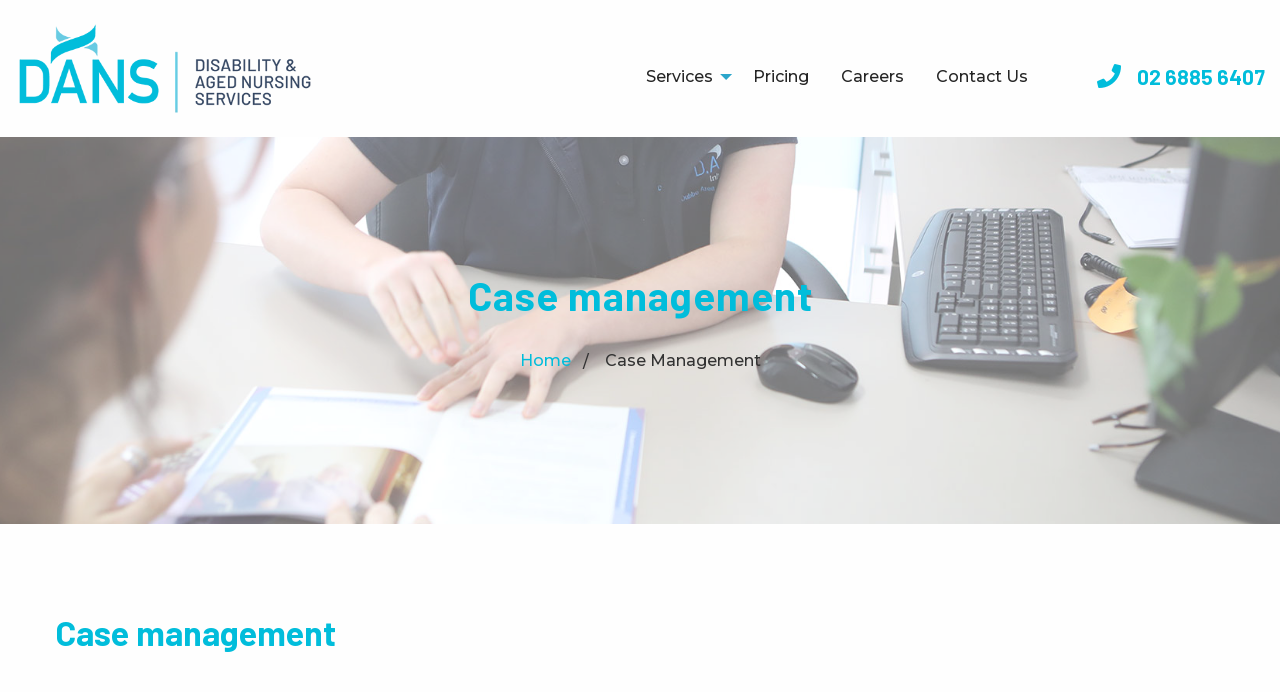

--- FILE ---
content_type: text/html; charset=utf-8
request_url: https://www.dansinhomecare.com.au/clinical-services-cta/case-management
body_size: 5054
content:
<!doctype html>
<html lang="en-AU" class="no-js" lang="en-au" dir="ltr">
	<head>
 <link media="all" rel="stylesheet" href="/cms-assets/css/main.css" nonce='8b50eed67ab054059f9a948d3f8f0e2f'>
<meta charset="utf-8">
<meta http-equiv="x-ua-compatible" content="ie=edge">
<meta name="viewport" content="width=device-width, initial-scale=1.0">
<title>Case Managers Dubbo – In Home Nursing Case Management by DANS</title>

<!-- Google Tag Manager -->
<script>(function(w,d,s,l,i){w[l]=w[l]||[];w[l].push({'gtm.start':
new Date().getTime(),event:'gtm.js'});var f=d.getElementsByTagName(s)[0],
j=d.createElement(s),dl=l!='dataLayer'?'&l='+l:'';j.async=true;j.src=
'https://www.googletagmanager.com/gtm.js?id='+i+dl;f.parentNode.insertBefore(j,f);
})(window,document,'script','dataLayer','GTM-NW6CRJ5D');</script>
<!-- End Google Tag Manager -->

<link rel="stylesheet" href="/_assets/css/foundation.min.css">
<link rel="preconnect" href="https://fonts.googleapis.com">
<link rel="preconnect" href="https://fonts.gstatic.com" crossorigin>
<link href="https://fonts.googleapis.com/css2?family=Barlow:wght@500;700&family=Montserrat:ital,wght@0,100;0,500;1,400&display=swap" rel="stylesheet">
<link href="/_assets/css/fontawesome-all.min.css"  rel="stylesheet">

<link rel="stylesheet" type="text/css" href="//cdnjs.cloudflare.com/ajax/libs/slick-carousel/1.6.0/slick.min.css" />
<link rel="stylesheet" type="text/css" href="//cdnjs.cloudflare.com/ajax/libs/slick-carousel/1.6.0/slick-theme.min.css" />

<link rel="stylesheet" href="/_assets/css/plugins.min.css">
<link rel="stylesheet" href="/_assets/css/app.min.css">
<!--<script src="/_assets/js/vendor/jquery.js"></script>-->
<script src="//code.jquery.com/jquery-2.2.0.min.js"></script>

<link rel="apple-touch-icon" sizes="180x180" href="/_assets/favicon/apple-touch-icon.png?v=WGLPwEMwYj">
<link rel="icon" type="image/png" sizes="32x32" href="/_assets/favicon/favicon-32x32.png?v=WGLPwEMwYj">
<link rel="icon" type="image/png" sizes="16x16" href="/_assets/favicon/favicon-16x16.png?v=WGLPwEMwYj">
<link rel="manifest" href="/_assets/favicon/manifest.json?v=WGLPwEMwYj">
<link rel="mask-icon" href="/_assets/favicon/safari-pinned-tab.svg?v=WGLPwEMwYj" color="#01afea">
<link rel="shortcut icon" href="/_assets/favicon/favicon.ico?v=WGLPwEMwYj">
<meta name="msapplication-config" content="/_assets/favicon/browserconfig.xml?v=WGLPwEMwYj">
<meta name="theme-color" content="#01afea">
<meta name="google-site-verification" content="qu7J46uHBehyB6fX10JygGqS3bb_524agmW-bl7kmOs" />
<meta name="google-site-verification" content="5XFY-zs_Bz8quvT24bDC2SQiIpWaH-jLSZpnmvBTX9w" />

<!-- Global site tag (gtag.js) - Google Analytics -->
<!-- <script async src="https://www.googletagmanager.com/gtag/js?id=UA-112665796-1"></script>
<script>
  window.dataLayer = window.dataLayer || [];
  function gtag(){dataLayer.push(arguments);}
  gtag('js', new Date());

  gtag('config', 'UA-112665796-1');
</script> -->
<script type="application/ld+json" defer>
{
"@context": "http://schema.org",
"@type": "LocalBusiness",
"description": "Nursing agency in Dubbo, New South Wales",
"name": "Dubbo Area Nursing Service",
"telephone": "02-6885-6407",
"image": "https://www.dansinhomecare.com.au/_assets/img/logo.svg",
"address": {
"@type": "PostalAddress",
"addressLocality": "Dubbo",
"addressRegion": "NSW",
"postalCode":"2830",
"streetAddress": "80 Talbragar Street"
},
"openingHours": "Mo,Tu,We,Th,Fr 07:30-16:30",
"geo": {
"@type": "GeoCoordinates",
"latitude": "-32.244958",
"longitude": "148.604008"
},
 "aggregateRating": {
    "@type": "AggregateRating",
    "ratingValue": "4",
    "reviewCount": "1"
  },
"sameAs" : [ "https://www.facebook.com/dansinhomecare",
"https://www.linkedin.com/company/d-a-n-s---dubbo-area-nursing-service"]
}
</script>
<script type="application/ld+json" defer>
{ 
  "@context": "http://schema.org", 
  "@type": "WebSite", 
  "url": "https://www.dansinhomecare.com.au/", 
  "name": "Dubbo Area Nursing Service",
  "description": "Nursing agency in Dubbo, New South Wales",
  "potentialAction": { 
    "@type": "SearchAction", 
    "target": "https://www.dansinhomecare.com.au/?s={search_term}", 
    "query-input": "required name=search_term" } 
    }
</script>

<!-- Meta Pixel Code -->
<script  defer>
!function(f,b,e,v,n,t,s)
{if(f.fbq)return;n=f.fbq=function(){n.callMethod?
n.callMethod.apply(n,arguments):n.queue.push(arguments)};
if(!f._fbq)f._fbq=n;n.push=n;n.loaded=!0;n.version='2.0';
n.queue=[];t=b.createElement(e);t.async=!0;
t.src=v;s=b.getElementsByTagName(e)[0];
s.parentNode.insertBefore(t,s)}(window, document,'script',
'https://connect.facebook.net/en_US/fbevents.js');
fbq('init', '478636640740148');
fbq('track', 'PageView');
</script>
<noscript><img height="1" width="1" style="display:none"
src="https://www.facebook.com/tr?id=478636640740148&ev=PageView&noscript=1"
/></noscript>
<!-- End Meta Pixel Code -->
<meta name="facebook-domain-verification" content="rgyhorht6espymo6mxukb9kvxrsem5" />	<meta name="description" content="DANS In Home Nursing offer end to end home care service, via a dedicated case manager who can provide an integrated approach to your nursing or aged care needs."><script async src="https://www.googletagmanager.com/gtag/js?id=G-B2G7SDGB59" nonce='8b50eed67ab054059f9a948d3f8f0e2f'></script><script nonce='8b50eed67ab054059f9a948d3f8f0e2f'>  window.dataLayer = window.dataLayer || [];  function gtag() { dataLayer.push(arguments); }  gtag('js', new Date());  gtag('config', 'G-B2G7SDGB59');</script> 
 </head>
	<body class="new">
<!-- Google Tag Manager (noscript) -->
<noscript><iframe src="https://www.googletagmanager.com/ns.html?id=GTM-NW6CRJ5D"
height="0" width="0" style="display:none;visibility:hidden"></iframe></noscript>
<!-- End Google Tag Manager (noscript) -->
<div id="preloader">
	<!--<div id="status">&nbsp;</div>-->
	<div class="spinner">Loading...</div>

</div>
<script>
	$(window).load(function () {
		$("#status").fadeOut(250);
		$("#preloader").delay(250).fadeOut("slow");
	});
</script>        <div class="reveal" id="search-popup" data-reveal>
        	<h2>Search</h2>
        	<form name="catsearchform17550" method="post" action="/Default.aspx?SiteSearchID=3890&PageID=18515925">
        		<div class="search-box">
        			<input class="cat_textbox_small" type="text" name="CAT_Search" id="CAT_Search" placeholder="Search text" />
        			<input class="cat_button" type="submit" value="Search" />
        		</div>
        	</form>
        	<button class="close-button" data-close aria-label="Close modal" type="button">
        		<span aria-hidden="true">&times;</span>
        	</button>
        </div>
        <header>
        	<section id="utility">
    	        <div class="small-4 medium-3 large-2 columns">
    	            <a href="https://www.dansinhomecare.com.au/"><img src="/_assets/img/dans-logo.webp" alt="Dubbo Area Nursing Service logo" title="Dubbo Area Nursing Service"></a>
    	        </div>
    	        <div class="small-8 large-2 columns hide-for-medium-only text-right large-push-8">
    	            <a href="tel:0268856407"><h3><i class="fa fa-phone"></i> 02 6885 6407</h3></a>
    	        </div>
    	        <div class="small-12 medium-9 large-8 large-pull-2 columns">
<div class="title-bar" data-responsive-toggle="dans-menu" data-hide-for="medium">
  <button class="menu-icon" type="button" data-toggle="dans-menu"></button>
  <div class="title-bar-title">Menu</div>
</div>
<div class="top-bar" id="dans-menu">
<div id="main-menu">
    <ul class="vertical medium-horizontal menu" data-responsive-menu="drilldown medium-dropdown">
<li>
	<a href="/services"
>Services</a>
    <ul>
<li>
	<a href="/support-at-home"
	title="Support at Home Dubbo" >Support at Home</a>
</li><li>
	<a href="https://www.dansinhomecare.com.au/private-inhome-care-services"
	title="In Home Care & In Home Nursing" >Private In Home Care & Nursing</a>
</li><li>
	<a href="https://www.dansinhomecare.com.au/dva"
	title="Private Nursing for DVA clients" >DVA (Department of Veterans Affairs)</a>
</li><li>
	<a href="https://www.dansinhomecare.com.au/assisted-living-nsw"
	title="Assisted Living Dubbo & Orange" >Assisted Living Services</a>
</li><li>
	<a href="https://www.dansinhomecare.com.au/ndis"
	title="NDIS Approved Nursing Provider NSW" >NDIS (National Disability Insurance Scheme)</a>
</li>    </ul>
</li><li>
	<a href="https://www.dansinhomecare.com.au/pricing"
	title="Our aged care and nursing prices" >Pricing</a>
</li><li>
	<a href="https://www.dansinhomecare.com.au/careers"
	title="Careers at D.A.N.S" >Careers</a>
</li><li>
	<a href="https://www.dansinhomecare.com.au/contact"
	title="Contact us to discuss your aged care and nursing needs" >Contact Us</a>
</li>    </ul>
</div>
</div>    	        </div>
    	        <div class="clear"></div>
        	</section>
        </header>
        <section class="banner text-center align-middle" style="background-image: url(/images/banners/who-we-are.jpg);">
            <div class="row">
                <div class="small-12 columns">
                    <h1 class="h1">Case management</h1>
                    <ul class="breadcrumbs align-center">
                        <li><a href="/">Home</a></li>
                        <li class="disabled">Case management</li>
                    </ul>
                </div>
            </div>
        </section>
        <main>
            <section class="section">
                <div class="row">
                    <div class="small-12 columns">
		                <div>
    <h2>Case management</h2>
    <div>
            <section class="section who-we-are-lead">
        <div class="row">
            <div class="medium-12 large-8 large-offset-2 text-center columns">
                <h2 class="margin-bottom">Case Management Dubbo (Nursing & Aged Care)</h2>
                <p class="lead">At DANS, we put the patient at the heart of all that we do. We have a holistic view of our nursing services and what our patients need. As such, we work to act as your advocate – assisting in the assessment, coordination and planning of your health and nursing needs.</p>
                <h2 class="margin-bottom">How does case management work?</h2>
				<p class="lead">First, we work to assess what is needed to improve your health, quality of living and situation – acting as a case manager across all facets of your needs – to better improve these elements. Our highly trained staff and registered nurses are able to assist with medication and reminders, in home support and active monitoring of your health all the way to assisting with medical appointments and optimising your home setup to your needs.</p>
				<h2 class="margin-bottom">How can DANS offer assist with your case management needs?</h2>
                <p class="lead">We work with our patients, their family and their support and care teams to deliver a concise plan to manage all health aspects.</p>
				<h2 class="margin-bottom">The difference that DANS can offer with case management</h2>
                <p class="lead">Our team are friendly, experienced and eager to help. Beyond creating a holistic case management plan for you, we can also help you explore other elements of in-home nursing care you may need based on our analysis.</p>
            </div>
        </div>
    </section>
    </div>
</div>
                    </div>
                </div>
            </section>
        </main>
		<div class="clearfix"></div>
<section id="footer-links">
	<div class="row">
		<div class="small-12 medium-12 large-6 large-push-3 columns">
			<h4>Services</h4>
<ul class="fa-ul services">
<li><a href="/support-at-home"><span class="fa-li"><i class="fas fa-chevron-right"></i></span>Support at Home</a></li><li><a href="https://www.dansinhomecare.com.au/private-inhome-care-services"><span class="fa-li"><i class="fas fa-chevron-right"></i></span>Private In Home Care & Nursing</a></li><li><a href="https://www.dansinhomecare.com.au/dva"><span class="fa-li"><i class="fas fa-chevron-right"></i></span>DVA (Department of Veterans Affairs)</a></li><li><a href="https://www.dansinhomecare.com.au/ndis"><span class="fa-li"><i class="fas fa-chevron-right"></i></span>NDIS (National Disability Insurance Scheme)</a></li><li><a href="https://www.dansinhomecare.com.au/post-hospital-support"><span class="fa-li"><i class="fas fa-chevron-right"></i></span>Hospital Support Services</a></li></ul>			<div class="clearfix"></div>
		</div>
		<div class="small-12 medium-5 large-3 large-pull-6 columns">
			<h4>About Us</h4>
<ul class="fa-ul">
<li><a href="https://www.dansinhomecare.com.au/careers"><span class="fa-li"><i class="fas fa-chevron-right"></i></span>Careers</a></li><li><a href="/privacy-policy"><span class="fa-li"><i class="fas fa-chevron-right"></i></span>Privacy Policy</a></li></ul>		</div>
		<div class="small-12 medium-7 large-3 columns">
			<h4>Get Started</h4>
<ul class="fa-ul">
<li><a href="https://www.dansinhomecare.com.au/pricing"><span class="fa-li"><i class="fas fa-chevron-right"></i></span>Pricing</a></li><li><a href="https://www.dansinhomecare.com.au/contact"><span class="fa-li"><i class="fas fa-chevron-right"></i></span>Contact Us</a></li></ul>		</div>
	</div>
</section><script defer src="/_assets/js/vendor/what-input.min.js"></script>
<script src="/_assets/js/vendor/foundation.min.js"></script>
<script src="https://cdnjs.cloudflare.com/ajax/libs/core-js/2.4.1/core.min.js"></script>
<script defer type="text/javascript" src="//cdn.jsdelivr.net/npm/slick-carousel@1.8.1/slick/slick.min.js"></script>
<script defer src="/_assets/js/plugins.js"></script> 
<script defer src="/_assets/js/app.js"></script>	</body>
</html>

--- FILE ---
content_type: text/css
request_url: https://www.dansinhomecare.com.au/_assets/css/app.min.css
body_size: 7633
content:
body,button{font-family:"Montserrat",sans-serif;font-weight:400}h1,h2,h3,h4,h5,h6{font-family: 'Barlow', sans-serif;font-weight:600;color:#01BDDB}h1{font-size:2.5rem}h2{font-size:2.125rem;margin-bottom:1rem;}h3{text-transform:uppercase}h4{text-transform:uppercase}a{color:#01BDDB}a:hover,a:focus{color:#0196c8}.button{background-color:#01BDDB}.button:hover{background-color:#0196c8}ul{margin-left:2rem}ul.fa-ul{list-style-type:none}ul.fa-ul li{list-style:none}ul li{margin-bottom:.5rem;list-style:disc}.fullwidth,slid header,footer,main,.inner-hero,.inner-page,section.text-is-left,section.text-is-right,section.angled-section,section#contact,section#slider,section#google-map{width:100%;float:left}.space-20{margin-bottom:20px}*{margin:0 auto;padding:0;outline:none;list-style:none}.container:after{content:"\0020";display:block;height:0;clear:both;visibility:hidden}.clearfix:before,.clearfix:after{content:'\0020';display:block;overflow:hidden;visibility:hidden;width:0;height:0}.row:before{content:'\0020';display:block;overflow:hidden;visibility:hidden;width:0;height:0}.row:after{content:'\0020';display:block;overflow:hidden;visibility:hidden;width:0;height:0;clear:both}.clearfix:after{clear:both}.row,.clearfix{zoom:1}.clear{clear:both;display:block;overflow:hidden;visibility:hidden;width:0;height:0}.no-js .top-bar{display:none}@media screen and (min-width:40em){.no-js .top-bar{display:block}.no-js .title-bar{display:none}}#preloader{position:fixed;top:0;left:0;right:0;bottom:0;background-color:#FFF;height:100%;z-index:9999;overflow:hidden}#status{width:226px;height:100px;position:absolute;left:50%;top:50%;background-image:url(/_assets/image/header/logoup.png);background-repeat:no-repeat;background-position:center;margin:-50px 0 0 -113px;z-index:9999}.spinner,.spinner:after{border-radius:50%;width:5em;height:5em;top:50%}.spinner{margin:60px auto;font-size:10px;position:relative;text-indent:-9999em;border-top:.8em solid #01BDDB;border-right:.8em solid #01BDDB;border-bottom:.8em solid #01BDDB;border-left:.8em solid #85cbf3;-webkit-transform:translateZ(0);-ms-transform:translateZ(0);transform:translateZ(0);-webkit-animation:load8 1.1s infinite linear;animation:load8 1.1s infinite linear}@-webkit-keyframes load8{0%{-webkit-transform:rotate(0deg);transform:rotate(0deg)}100%{-webkit-transform:rotate(360deg);transform:rotate(360deg)}}@keyframes load8{0%{-webkit-transform:rotate(0deg);transform:rotate(0deg)}100%{-webkit-transform:rotate(360deg);transform:rotate(360deg)}}.jquery-background-video-wrapper{position:relative;overflow:hidden;background-position:center center;background-repeat:no-repeat;-webkit-background-size:cover;-moz-background-size:cover;background-size:cover}.jquery-background-video{position:absolute;min-width:100%;min-height:100%;width:auto;height:auto;top:50%;left:50%;-o-object-fit:cover;object-fit:cover;-webkit-transform:translate(-50%,-50%);-moz-transform:translate(-50%,-50%);-ms-transform:translate(-50%,-50%);-o-transform:translate(-50%,-50%);transform:translate(-50%,-50%)}.menu>li>a img,.menu>li>a i,.menu>li>a svg{vertical-align:text-top}.section{padding:1.33333rem 0 1.66667rem}.section.no-padding{padding:0 0 0}.section.no-padding-bottom{padding-bottom:0}@media print,screen and (min-width:40em){.section{padding:5.33333rem 0 4rem}}body.new h1,body.new h2{font-weight:800}.black{color:#252525}.margin-bottom{margin-bottom:2rem}.light-grey-bg{background-color:#f0f0f0}.blue-bg{background-color:#354662;color:#FFF}.blue-bg h2{color:#FFF}.blue-bg h3{color:#FFF}.blue-bg h4{color:#FFF}.blue-bg a{color:#FFF}.light-blue-bg{background-color:#E7E8E9 !important}.white-box{background-color:#FFF;-webkit-box-shadow:0 5px 16px rgba(32,160,231,.18);box-shadow:0 5px 16px rgba(32,160,231,.18);margin-bottom:30px;padding:90px 25px 30px;position:relative}.step-number{background:#4EA45E;color:#fff;width:55px;height:55px;line-height:55px;position:absolute;top:13px;left:0;text-align:center}.step-title{font-size:1.3rem;line-height:1.3684;margin-bottom:2rem;color:#252525;font-weight:700;text-transform:capitalize}.ndis-list{list-style:none;margin-left:0}.ndis-list li{list-style:none}.ndis-list li .fa{margin-right:1rem;color:#01BDDB}.contact-list{font-size:125%;list-style:none;margin-left:0}.contact-list li{list-style:none}.contact-list li .fas{margin-right:1rem}@media only screen and (max-width:639px){.contact-list{font-size:100%}}.white-box-locations{background-color:#FFF;-webkit-box-shadow:0 5px 16px rgba(32,160,231,.18);box-shadow:0 5px 16px rgba(32,160,231,.18);margin-bottom:30px;padding:30px;font-size:125%}.white-box-locations .fa{color:#01BDDB}@media only screen and (max-width:639px){.white-box-locations{font-size:100%}}body.new .top-bar,body.new .top-bar ul{background-color:transparent!important}@media only screen and (max-width:639px){body.new .top-bar,body.new .top-bar ul{background-color:#E7E8E9 !important}body.new ul.submenu{margin-left:0}body.new ul.submenu li{margin-bottom:.5rem}body.new ul.submenu li a{padding:.7rem 1rem;display:block}}body.new .title-bar{padding:.5rem;background:#01BDDB;color:#FFF}#search-popup{background-color:#01BDDB;border:8px solid #0196c8;color:#FFF}#search-popup h2{text-transform:uppercase;color:#FFF}#search-popup input.cat_textbox_small{margin:0 0 1.5rem 0;-webkit-border-radius:0;-moz-border-radius:0;-ms-border-radius:0;-o-border-radius:0;border-radius:0;border:0 solid #FFF}#search-popup [type='submit']{width:100%;-webkit-border-radius:0;-moz-border-radius:0;-ms-border-radius:0;-o-border-radius:0;border-radius:0;padding:.75rem;text-transform:uppercase;border:0 solid #FFF;color:#FFF;font-weight:600;font-family:"Montserrat",sans-serif;background-color:#555}#search-popup [type='submit']:hover{background-color:#252525;cursor:pointer}#search-popup .close-button span{color:#FFF}@media only screen and (max-width:639px){#search-popup{height:auto!important;min-height:auto!important}}section#utility{padding-top:20px;padding-bottom:20px}section#utility a img{max-width:400px}section#utility a img:hover{opacity:.8}section#utility h3{color:#01BDDB;font-size:1.625rem;font-weight:600;letter-spacing:1px;margin-bottom:3rem}section#utility h3 i{font-size:1.5rem;margin-right:.75rem}section#utility ul.menu.right{float:right}section#utility ul.menu.right li a{padding:0;margin-left:2.5rem;color:#252525;font-weight:400}section#utility ul.menu.right li a i{color:#01BDDB;margin-right:.75rem}section#utility ul.menu.right li a:hover{color:#01BDDB}section#utility ul.menu.right li a:hover i{color:#0196c8}body.new section#utility{padding-top:20px;padding-bottom:20px}@media (min-width: 1024px){body.new section#utility{display: flex;justify-content: flex-end;align-items: center;}}body.new section#utility a img{max-width:300px}body.new section#utility a img:hover{opacity:.8}body.new section#utility h3{color:#01BDDB;font-size:1.3rem;font-weight:600;letter-spacing:0;margin-bottom:0;margin-top:1rem}body.new section#utility h3 i{font-size:1.5rem;margin-right:.75rem}body.new section#utility .menu{margin-top:1rem}body.new section#utility .menu>li>a{color:#252525;font-weight:400}@media only screen and (min-width:40rem){body.new section#utility .menu{float:right}}@media only screen and (max-width:639px){section#utility a img{margin-bottom:20px;max-width:180px !important;}section#utility h3{letter-spacing:0;font-size:1rem !important;margin-bottom:20px}section#utility ul.menu.right li a{margin-left:1.5rem}section#utility ul.menu.right li a i{margin-right:.5rem}section#utility ul.menu.right li:nth-child(1){display:none}}@media only screen and (max-width:319px){section#utility ul.menu.right li a{margin-left:1.5rem}section#utility ul.menu.right li a span{display:none}section#utility ul.menu.right li a i{margin-right:0}}section#main-menu .title-bar{background:#01BDDB}@media only screen and (min-width:1024px){section#main-menu .top-bar{padding:0;background-color:transparent}section#main-menu .top-bar ul{background-color:transparent;width:100%}section#main-menu .top-bar ul li{width:18%;text-align:center;margin-bottom:0}section#main-menu .top-bar ul li.is-dropdown-submenu-parent{position:relative}section#main-menu .top-bar ul li a{background-size:100% 200%;background-image:linear-gradient(to bottom,#f9f9f9 50%,#01BDDB 50%);-webkit-transition:all 1s;-moz-transition:all 1s;transition:all 1s;border:1px solid #e6e6e6;padding:1.5rem 0;border-bottom:8px solid #01BDDB;color:#01BDDB;text-transform:uppercase;font-weight:600;font-size:1.125rem;border-right:0}section#main-menu .top-bar ul li a:hover{background-position:0% 100%;color:#FFF;border-bottom:8px solid #0196c8}section#main-menu .top-bar ul li a.search-toggle{padding:1.45rem 1.5rem}section#main-menu .top-bar ul li a.search-toggle i{margin-right:0}section#main-menu .top-bar ul li ul.submenu{visibility:hidden;opacity:0;position:absolute;transform:translateY(-2em);transition:all 0.3s ease-in-out 0s,visibility 0s linear 0s,z-index 0s linear 0s}section#main-menu .top-bar ul li ul.submenu li{display:block;width:auto}section#main-menu .top-bar ul li:hover ul.submenu{visibility:visible;opacity:1;transform:translateY(0%);transition-delay:0s,0s,0.3s}section#main-menu .top-bar ul li ul{margin-left:0;border:0}section#main-menu .top-bar ul li ul li{text-align:left}section#main-menu .top-bar ul li ul li a{background-color:#f9f9f9;border-bottom:1px solid #e6e6e6;padding:1rem 1rem;text-transform:none;color:#252525;font-weight:400}section#main-menu .top-bar ul li ul li a:hover{color:#FFF;background-color:#0196c8;border:1px solid #0196c8;background-image:none;background-position:0% 0%}section#main-menu .top-bar ul li ul li ul.submenu{margin-left:0;visibility:hidden;opacity:0;position:absolute;transform:translateY(-2em);transition:all 0.3s ease-in-out 0s,visibility 0s linear 0s,z-index 0s linear 0s}section#main-menu .top-bar ul li ul li ul.submenu li{display:initial;width:auto}section#main-menu .top-bar ul li ul li:hover ul.submenu{visibility:visible;opacity:1;transform:translateY(0%);transition-delay:0s,0s,0.3s}section#main-menu .top-bar ul li:nth-child(4){width:22%}section#main-menu .top-bar ul li:nth-child(4) ul{border:0}section#main-menu .top-bar ul li:nth-child(4) ul li{text-align:left}section#main-menu .top-bar ul li:nth-child(4) ul li a{background-color:#f9f9f9;border-bottom:1px solid #e6e6e6;padding:1rem 1rem;text-transform:none;color:#252525;font-weight:400}section#main-menu .top-bar ul li:nth-child(4) ul li a:hover{color:#FFF;background-color:#0196c8;border:1px solid #0196c8;background-image:none;background-position:0% 0%}section#main-menu .top-bar ul li:nth-child(2)>a,section#main-menu .top-bar ul li:nth-child(6)>a{background-image:linear-gradient(to bottom,#f9f9f9 50%,#b5ce11 50%);border-bottom:8px solid #b5ce11;color:#b5ce11}section#main-menu .top-bar ul li:nth-child(2)>a:hover,section#main-menu .top-bar ul li:nth-child(6)>a:hover{background-position:0% 100%;color:#FFF;border-bottom:8px solid #99af0e}section#main-menu .top-bar ul li:nth-child(2) ul,section#main-menu .top-bar ul li:nth-child(6) ul{border:0}section#main-menu .top-bar ul li:nth-child(2) ul li,section#main-menu .top-bar ul li:nth-child(6) ul li{text-align:left}section#main-menu .top-bar ul li:nth-child(2) ul li a,section#main-menu .top-bar ul li:nth-child(6) ul li a{background-color:#f9f9f9;border-bottom:1px solid #e6e6e6;padding:1rem 1rem;text-transform:none;color:#252525;font-weight:400}section#main-menu .top-bar ul li:nth-child(2) ul li a:hover,section#main-menu .top-bar ul li:nth-child(6) ul li a:hover{color:#FFF;background-color:#99af0e;border:1px solid #99af0e;background-image:none;background-position:0% 0%}section#main-menu .top-bar ul li:nth-child(3)>a,section#main-menu .top-bar ul li:nth-child(5)>a{background-image:linear-gradient(to bottom,#f9f9f9 50%,#F05653 50%);border-bottom:8px solid #F05653;color:#F05653}section#main-menu .top-bar ul li:nth-child(3)>a:hover,section#main-menu .top-bar ul li:nth-child(5)>a:hover{background-position:0% 100%;color:#FFF;border-bottom:8px solid #c04542}section#main-menu .top-bar ul li:nth-child(3) ul,section#main-menu .top-bar ul li:nth-child(5) ul{border:0}section#main-menu .top-bar ul li:nth-child(3) ul li,section#main-menu .top-bar ul li:nth-child(5) ul li{text-align:left}section#main-menu .top-bar ul li:nth-child(3) ul li a,section#main-menu .top-bar ul li:nth-child(5) ul li a{background-color:#f9f9f9;border-bottom:1px solid #e6e6e6;padding:1rem 1rem;text-transform:none;color:#252525;font-weight:400}section#main-menu .top-bar ul li:nth-child(3) ul li a:hover,section#main-menu .top-bar ul li:nth-child(5) ul li a:hover{color:#FFF;background-color:#c04542;border:1px solid #c04542;background-image:none;background-position:0% 0%}section#main-menu .top-bar ul li:last-child>a{border-right:1px solid #e6e6e6}section#main-menu .top-bar .dropdown.menu.large-horizontal>li.is-dropdown-submenu-parent>a::after{display:none}}@media only screen and (max-width:1023px){section#main-menu .top-bar ul{display:block;margin-left:0}section#main-menu .top-bar ul li{display:inherit;width:100%}section#main-menu .top-bar ul li a{padding:.7rem 1rem;display:block;line-height:1}}.dropdown.menu.vertical>li .is-dropdown-submenu{margin-left:0;border:0 solid #FFF;-webkit-box-shadow:0 5px 16px rgba(32,160,231,.18);box-shadow:0 5px 16px rgba(32,160,231,.18)}.dropdown.menu.vertical>li .is-dropdown-submenu li{list-style:none;padding:.35rem 1rem;background-color:#FFF;margin-bottom:0}.dropdown.menu.vertical>li .is-dropdown-submenu li:hover{background-color:#E7E8E9 !important}#home-hero{background-size:cover!important;background-position:center!important;min-height:80vh;padding:3rem 0}#home-hero h1{font-size:2.8rem;font-weight:800;line-height:1.2;text-shadow:0 0 40px #FFF;margin-top:1rem;margin-bottom:1.5rem}#home-hero h3{text-transform:none;color:#252525;font-size:1.5rem;font-weight:600}#home-hero ul{margin-bottom:1.5rem}#home-hero ul li{font-size:1.5rem}#home-hero .button,#home-hero button{font-size:1.25rem;font-family:"Montserrat",sans-serif;font-weight:400}section#slider figure{position:relative;top:0;opacity:1}section#slider figcaption{position:absolute;top:20%;color:#FFF;width:100%}section#slider figcaption div.columns,section#slider figcaption a div.columns{background:#01BDDB;padding:1.5rem 2rem;text-align:left;color:#FFF}section#slider figcaption div.columns h2,section#slider figcaption a div.columns h2{font-size:2.125rem;font-weight:600;text-transform:uppercase;margin-bottom:.5rem;color:#FFF}section#slider figcaption div.columns p,section#slider figcaption a div.columns p{font-size:1rem;line-height:1.5;margin-bottom:0;color:#FFF}section#slider figcaption div.columns p.dsb-button,section#slider figcaption a div.columns p.dsb-button{color:#FFF;background-color:#01BDDB;padding:0 0 0 0;font-size:1rem}section#slider figcaption div.columns p.dsb-button i,section#slider figcaption a div.columns p.dsb-button i{color:#FFF}section#slider .slick-dotted.slick-slider{margin-bottom:0}section#slider .dsb-sl-prev:hover,section#slider .dsb-sl-next:hover{background:rgba(0,0,0,.7);cursor:pointer}@media only screen and (max-width:1223px){section#slider figcaption div.columns,section#slider figcaption a div.columns{font-size:.875rem}section#slider figcaption div.columns h2,section#slider figcaption a div.columns h2{font-size:1.5rem}section#slider figcaption div.columns ul li,section#slider figcaption div.columns p,section#slider figcaption a div.columns ul li,section#slider figcaption a div.columns p{font-size:.875rem}}@media only screen and (max-width:1023px){section#slider .dsb-cap-inner{padding:0 0 0 0}section#slider .dsb-col{padding-left:0;padding-right:0}}@media only screen and (max-width:923px){section#slider figcaption{display:none}section#slider .dsb-clearer>div,section#slider .dsb-clearer>a>div{font-size:.75rem}section#slider .dsb-clearer>div h2,section#slider .dsb-clearer>a>div h2{font-size:1.25rem}section#slider .dsb-clearer>div ul li,section#slider .dsb-clearer>div p,section#slider .dsb-clearer>a>div ul li,section#slider .dsb-clearer>a>div p{font-size:.75rem}}section#subpage-banner{background:url(/_assets/img/subpage-banner.jpg);background-position:left center;padding:40px 0;margin-bottom:40px;color:#FFF}section#subpage-banner h1{text-transform:uppercase;font-size:2.125rem;color:#FFF}section#subpage-banner a{color:#FFF}section#subpage-banner i{margin:0 .5rem}#home-experience{padding:3rem 0}#home-experience h2{color:#252525;margin-bottom:2rem;font-weight:800;font-size:2.5rem}#home-experience img{max-width:100px;margin-bottom:1.5rem}.cta-box{padding:1.5rem}section#specialised-care-menu{background:#F05653;background:-moz-linear-gradient(left,#F05653 445%,#f9f9f9 55%);background:-webkit-linear-gradient(left,#F05653 45%,#f9f9f9 55%);background:linear-gradient(to right,#F05653 45%,#f9f9f9 55%);filter:progid:DXImageTransform.Microsoft.gradient(startColorstr='#F05653',endColorstr='#f9f9f9',GradientType=1);border:1px solid #e6e6e6;border-left:0;border-top:0;border-right:0;margin-bottom:20px}section#specialised-care-menu:hover{background:#c04542;background:-moz-linear-gradient(left,#c04542 445%,#f9f9f9 55%);background:-webkit-linear-gradient(left,#c04542 45%,#f9f9f9 55%);background:linear-gradient(to right,#c04542 45%,#f9f9f9 55%);filter:progid:DXImageTransform.Microsoft.gradient(startColorstr='#c04542',endColorstr='#f9f9f9',GradientType=1)}section#specialised-care-menu ul li h3{margin-bottom:0}section#specialised-care-menu ul li h3 a{color:#FFF;margin:1.5rem 1rem 1.5rem 0;text-transform:uppercase;font-size:1.125rem;font-weight:600;padding:0 0 0 0;display:inline-block}section#specialised-care-menu ul li h3 a i{margin-left:.75rem}section#specialised-care-menu ul{display:table;margin-left:0;margin-bottom:0}section#specialised-care-menu ul li{display:table-cell;width:24%;margin-bottom:0}section#specialised-care-menu ul li.sc-menu{display:table-cell;width:19%}section#specialised-care-menu ul li.sc-menu a{width:100%;display:block;border:1px solid #e6e6e6;padding:1.75rem 1rem;color:#252525;text-align:center;border-bottom:0;border-left:0;border-top:0;background-size:200% 100%;background-image:linear-gradient(to right,#f9f9f9 50%,#F05653 50%);-webkit-transition:all 1s;-moz-transition:all 1s;transition:all 1s}section#specialised-care-menu ul li.sc-menu a:hover{background-position:-100% 0%;color:#FFF}section#specialised-care-menu ul li.sc-menu a:hover i{color:#FFF}section#specialised-care-menu ul li.sc-menu a i{color:#F05653;margin-right:.75rem;-webkit-transition:all 1s;-moz-transition:all 1s;transition:all 1s}@media only screen and (max-width:1023px){section#specialised-care-menu{background:#F05653;text-align:center}section#specialised-care-menu:hover{background:#c04542}section#specialised-care-menu ul{display:block}section#specialised-care-menu ul li h3 a{margin:1.5rem 0 1.5rem 0}section#specialised-care-menu ul li.sc-menu{display:inherit;width:50%;float:left}}@media only screen and (max-width:639px){section#specialised-care-menu ul li.sc-menu{width:100%;float:none}}@media only screen and (min-width:1100px){section#specialised-care-menu ul li.sc-menu a{padding:1.75rem 1.5rem}}@media only screen and (min-width:1200px){section#specialised-care-menu ul li.sc-menu a{padding:1.75rem 2rem}}@media only screen and (min-width:1300px){section#specialised-care-menu ul li.sc-menu a{padding:1.75rem 2.25rem}}section#home-services{margin-top:20px;margin-bottom:20px}section#home-services .heading{background-color:#01BDDB;text-align:center;padding:1.5rem}section#home-services .heading a h3{color:#FFF;text-transform:uppercase;font-size:1.125rem;margin-bottom:0}section#home-services .heading a h3 i{margin-left:.75rem}section#home-services .links{text-align:center;padding:20px}section#home-services .links a{color:#252525;text-transform:uppercase;font-weight:600}section#home-services .links a img{background-color:#01BDDB;-webkit-border-radius:50%;-moz-border-radius:50%;-ms-border-radius:50%;-o-border-radius:50%;border-radius:50%;padding:15px;margin:20px auto;max-width:120px;display:block;transition:box-shadow 500ms ease-in-out,color 500ms ease-in-out}section#home-services .blue .heading{background-color:#01BDDB}section#home-services .blue .heading:hover{box-shadow:0 0 50px 50px #0196c8 inset}section#home-services .blue .links a img{background-color:#01BDDB}section#home-services .blue .links a:hover img{box-shadow:0 0 50px 50px #0196c8 inset}section#home-services .green .heading{background-color:#b5ce11}section#home-services .green .heading:hover{box-shadow:0 0 50px 50px #99af0e inset}section#home-services .green .links a img{background-color:#b5ce11}section#home-services .green .links a:hover img{box-shadow:0 0 50px 50px #99af0e inset}@media only screen and (max-width:1023px){section#home-services .columns.blue{margin-bottom:20px}}section#testimonial-videos{padding:3rem 0}section#testimonial-videos blockquote{color:#FFF;font-weight:600;font-size:3rem;line-height:1.2;border-left:0 solid #01BDDB;padding:0 0 0 0}section#testimonial-videos .play-button{background:#01BDDB;padding:1.5rem 1.5rem 1.5rem 1.8rem;border-radius:50%;color:#FFF;width:120px;height:120px;text-align:center;font-size:1.3rem;margin-top:1.5rem;margin-bottom:1.5rem}section#testimonial-videos .play-button:hover{cursor:pointer;background-color:#0196c8}section#testimonial-videos .testimonial-box{border:1px solid #FFF;background:rgba(255,255,255,.5);padding:2rem}section#testimonial-videos .testimonial-box i{color:#85cbf3;font-size:2rem}section#testimonial-videos .testimonial-box i.fa-quote-right{float:right}section#client-testimonials{background:url(/images/client-testimonial-bg.jpg) no-repeat;background-position:top left;padding:3rem 0}section#staff-testimonials{background:url(/images/staff-testimonial-bg.jpg) no-repeat;background-position:top left;padding:3rem 0}section#client-testimonials .quotemark,section#staff-testimonials .quotemark{max-width:55px;margin-bottom:20px}section#client-testimonials .fivestars,section#staff-testimonials .fivestars{max-width:205px}section#client-testimonials p.client-name,section#staff-testimonials p.client-name{font-weight:600;margin-top:15px}section#client-testimonials ul,section#staff-testimonials ul{margin-left:0;list-style:none}section#client-testimonials ul li,section#staff-testimonials ul li{margin-left:0;list-style:none}@media only screen and (max-width:1023px){section#client-testimonials{background:url(/images/client-testimonial-mobile-bg.jpg) no-repeat;background-position:bottom center;background-size:cover}section#staff-testimonials{background:url(/images/staff-testimonials-mobile-bg.jpg) no-repeat;background-position:bottom center;background-size:cover}}@media only screen and (max-width:639px){section#client-testimonials{background:url(/images/client-testimonial-mobile-bg.jpg) no-repeat;background-position:bottom center;background-size:cover}section#staff-testimonials{background:url(/images/staff-testimonials-mobile-bg.jpg) no-repeat;background-position:bottom center;background-size:cover;padding-bottom: 15rem;}}@media only screen and (min-width:450px){section#staff-testimonials{padding-bottom: 17rem;}}@media only screen and (min-width:500px){section#staff-testimonials{padding-bottom: 19rem;}}@media only screen and (min-width:600px){section#staff-testimonials{padding-bottom: 20rem;}}@media only screen and (min-width:650px){section#staff-testimonials{background: url(/images/staff-testimonials-tablet-bg.jpg) no-repeat;background-position: top left; background-size: cover;padding-bottom:6rem;}}@media only screen and (min-width: 1024px){section#staff-testimonials {background: url(/images/staff-testimonial-bg.jpg) no-repeat; background-position: top left; background-size: auto;padding-bottom: 12rem;}}@media only screen and (min-width:1023px){section#testimonial-videos{padding:5rem 0}section#testimonial-videos blockquote{margin-bottom:3rem}section#testimonial-videos .play-button{margin-top:3rem}section#client-testimonials,section#staff-testimonials{padding:5rem 0}section#client-testimonials p,section#staff-testimonials p{font-size:1.125rem}}.reveal#video-testimonial{width:1000px;background:transparent!important;border:0 solid #FFF}section#home-testimonials{margin:20px 0;background-color:#c04542;text-align:center;color:#FFF}section#home-testimonials .columns{padding-left:0;padding-right:0}section#home-testimonials .columns .content{padding:2rem 1.5rem 0 1.5rem;font-weight:600;font-style:italic;background-color:#F05653}section#home-testimonials .columns .content i{font-size:2rem;color:#FFF;opacity:.3}section#home-testimonials .columns .content i.fa-quote-left{float:left;margin-bottom:1rem}section#home-testimonials .columns .content i.fa-quote-right{float:right}section#home-testimonials .columns .content h4{font-size:1rem;font-weight:400;color:#FFF;text-transform:none}.new #home-testimonials{background-color:#01BDDB;margin:0 0}.new #home-testimonials .columns .content{background-color:#01BDDB;padding:3rem 2rem}@media only screen and (max-width:1023px){section#home-testimonials .columns .content{padding:2rem 1.5rem 2rem 1.5rem}}#getting-started{padding:3rem 0 0 0}#getting-started h2{margin-bottom:2rem;font-weight:800;font-size:2.5rem}#getting-started .padding-bottom{padding-bottom:3rem}#getting-started .button{font-size:1.25rem}.new section#footer-links{margin-top:0;padding:3rem 0;padding-bottom:3rem}section#footer-links{margin-top:20px;padding-bottom:40px;border-bottom:1px solid #e6e6e6}section#footer-links h4{text-transform:uppercase;color:#01BDDB;font-size:1.125rem;margin-bottom:.75rem}section#footer-links ul.services li{width:50%;float:left}section#footer-links ul li{line-height:1.5;margin-bottom:.5rem}section#footer-links ul li a{color:#252525}section#footer-links ul li a i{color:#01BDDB}section#footer-links ul li a:hover{color:#01BDDB}section#footer-links ul li a:hover i{color:#0196c8}@media only screen and (max-width:1023px){section#footer-links ul.services li{width:45%}}@media only screen and (max-width:639px){section#footer-links ul.services li{width:100%;display:block}}@media only screen and (max-width:319px){section#footer-links ul.services{margin-bottom:20px}}footer{border-bottom:8px solid #01BDDB;font-size:.875rem;padding-top:20px!important;padding-bottom:20px!important;text-align:left}footer ul{margin-bottom:0;margin-left:0}footer ul li{display:inline}@media only screen and (max-width:1023px){footer,footer .text-right{text-align:center}}.inner-hero{min-height:360px;padding:120px 0 0;text-align:center;background-position:50% 50%;background-repeat:no-repeat;-webkit-background-size:cover;-moz-background-size:cover;-o-background-size:cover;background-size:cover}.inner-hero p{color:#fff;font-family:"Montserrat",sans-serif;font-weight:400;font-size:3rem;margin:0 0 50px;position:relative}.inner-hero p::after{background:#fff;bottom:-20px;content:'';height:3px;left:50%;position:absolute;-webkit-transform:translate(-50%,0);transform:translate(-50%,0);width:75px}.inner-hero+.inner-page{margin-top:60px}.banner{background-position:50% 50%;background-repeat:no-repeat;-webkit-background-size:cover;-moz-background-size:cover;-o-background-size:cover;background-size:cover}.align-middle{-ms-flex-align:center;align-items:center}.grid-x{display:-ms-flexbox;display:flex;-ms-flex-flow:row wrap;flex-flow:row wrap}.text-center{text-align:center}.banner{background-position:center;min-height:13.33333rem;position:relative;background-size:cover;box-shadow:inset 0 0 0 2000px rgba(255,255,255,.4);padding:50px 0}@media print,screen and (min-width:40em){.banner{min-height:24.2rem;padding:130px 0}}.banner h1{margin-bottom:25px;letter-spacing:1px}.breadcrumbs a,.breadcrumbs li{color:#01BDDB;text-transform:capitalize;font-size:1rem}.banner .breadcrumbs li{list-style:none;float:none;display:inline}.banner .breadcrumbs .disabled{color:#333}.banner .breadcrumbs li:not(:last-child)::after{position:relative;top:1px;margin:0 .75rem;opacity:1;content:"/";color:#333}.breadcrumbs .disabled a{cursor:not-allowed;color:#333}section.text-is-left,section.text-is-right,section.angled-section{padding-top:5rem;padding-bottom:5rem}section.text-is-left{background:#00c6ff;background:-webkit-linear-gradient(to right,#0072ff,#00c6ff);background:linear-gradient(to right,#0072ff,#00c6ff);color:#FFF}section.text-is-right{color:#FFF;position:relative}section.text-is-right::before{content:"";position:absolute;width:200%;height:120%;top:-107px;left:-50%;background:#cb2d3e;background:-webkit-linear-gradient(to right,#ef473a,#cb2d3e);background:linear-gradient(to right,#ef473a,#cb2d3e);-webkit-transform:rotate(9.5deg);transform:rotate(6deg);-webkit-transform-origin:center;transform-origin:center;z-index:-1}section.angled-section{color:#FFF}section#contact{padding-top:2rem;padding-bottom:2rem}#contact_form [type='text'],#contact_form textarea,#contact_form [type='email']{background-color:#f9f9f9;-webkit-border-radius:0;-moz-border-radius:0;-ms-border-radius:0;-o-border-radius:0;border-radius:0;box-shadow:none;border:1px solid #e6e6e6;padding:1rem;height:auto}#contact_form label span{color:#a7a7a8}#contact_form [type='submit']{background-color:#01BDDB;padding:.7rem 1rem;margin-top:1rem;margin-bottom:1rem;font-size:.9rem;text-transform:uppercase;color:#FFF;font-weight:700;border:0 none;-webkit-border-radius:0;-moz-border-radius:0;-ms-border-radius:0;-o-border-radius:0;border-radius:0}#contact_form [type='submit']:hover{background-color:#0196c8;cursor:pointer}.mapCont{margin:0 Auto 40px Auto}.mapCont #googleMap{height:400px;width:100%}@media print,screen and (max-width:40em){footer ul{text-align:center!important;margin-top:1rem}footer ul li{display:block}}.text-center{text-align:center}.meet-the-team-list{text-align:center}.meet-the-team-list h2{margin-bottom:1.5rem}.meet-the-team-list img{margin-bottom:.5rem}.meet-the-team-list h4{margin-bottom:0;color:#333}.meet-the-team-list h5{margin-bottom:1.5rem}#free-consult-form{background:url(/images/free-consult-background.jpg) no-repeat;background-position:right bottom;background-size:cover}@media only screen and (max-width:639px){#free-consult-form{background-color:#f3f3f3;background:url(/images/free-consult-mobile-bg.jpg) no-repeat;background-position:right bottom;background-size:contain;padding-bottom:20rem}}#ebook-form{background:url(/images/ebook-background.jpg) no-repeat;background-position:left top;background-size:cover}@media only screen and (max-width:639px){#ebook-form{background-color:#FFF;background:url(/images/ebook-mobile-bg.jpg) no-repeat;background-position:right bottom;background-size:contain;padding-bottom:15rem}}.section.services img{max-width:150px;margin-bottom:1rem}.section.services h2{text-transform:uppercase;margin-bottom:2rem}.section.services h3{color:#FFF;font-size:1.5rem;margin-bottom:2rem}.section.services hr{margin:.5rem auto}.section.services .service-item h3{margin-bottom:0}.section.faqs h2{text-transform:uppercase;margin-bottom:2rem}.section.faqs .accordion-title{font-size:1rem}.section.faqs ul li{margin-bottom:0;list-style:none}.button.white{background-color:#FFF;color:#01BDDB;border:1px solid #01BDDB;padding:1rem 1.5rem;font-size:1.125rem!important;margin:0 0.5rem!important}.button.white:hover{background-color:#01BDDB;color:#FFF}.button.red{background-color:#F05653;color:#FFF;border:1px solid #c04542;padding:1rem 1.5rem;font-size:1.125rem!important}.button.red:hover{background-color:#c04542;color:#FFF}.button.red.full-width{width:100%}#_form_5_ label,#_form_7_ label{position:relative;width:100%;margin-bottom:0;line-height:1}#_form_5_ label .fa,#_form_7_ label .fa{position:absolute;top:30px;left:15px;background-size:80%;width:20px;height:19px;z-index:999;margin:auto;background-repeat:no-repeat;background-position:50%;background-size:contain;font-size:1.25rem}@media (min-width:576px){#_form_5_ label .fa,#_form_7_ label .fa{left:25px;top:32px}}#_form_5_ input[type='text'],#_form_7_ input[type='text']{width:100%;padding:20px 15px 20px 50px;-webkit-box-shadow:0 5px 16px rgba(32,160,231,.18);box-shadow:0 5px 16px rgba(32,160,231,.18);border:none;margin-bottom:15px;border-radius:5px;font-size:1.5rem;line-height:1;min-height:60px}#_form_5_ input[type='text']::placeholder,#_form_7_ input[type='text']::placeholder{color:#000;font-size:1.25rem}@media (min-width:576px){#_form_5_ input[type='text'],#_form_7_ input[type='text']{padding:0 15px 0 65px;min-height:85px}}.g-recaptcha{margin-bottom:1rem}#read-more.kk-home,#read-more.kk-other,#hide-links,#popular-searches{display:none}#hide-less.kk-home{display:none}#popular-searches{padding-top:50px}div#read-more.kk-home{padding:100px 0;text-align:left}#kk-content{padding:50px 20px}#kk-content h1{text-align:center}#kk-content div#read-more{text-align:left;padding:0}#read-more h2{padding:30px 0 10px;text-align:center}#read-more.kk-home h2{padding:30px 0 10px;text-align:left}#read-more strong,#kk-content strong{font-weight:600}div#read-more.kk-other h2{text-align:left}#popular-searches .small-12.medium-5.large-3.columns{float:left}#read-more{display:none;float:left}#read-more.kk-home{text-align:left}#home-hero h2{font-size:2.8rem;font-weight:800;line-height:1.2}.kk-content{width:95%;display:block;margin:0 auto;float:left}.kk-content.kk-center,.kk-content.kk-center #read-more,.kk-content.kk-center #read-more h2{text-align:center}.kk-content.kk-center ul li{list-style:none}.card-section {height: 100%;}.vertical-align-text {position: relative;top: 50%;transform: translateY(-50%); -webkit-transform: translateY(-50%);}}

--- FILE ---
content_type: application/x-javascript
request_url: https://www.dansinhomecare.com.au/_assets/js/app.js
body_size: 921
content:
$(document).foundation()


$('#photogallery').magnificPopup({
          delegate: 'a', 
          type: 'image',
          gallery:{
          enabled:true
          }
          // other options
  });
$('#photogallery-all').magnificPopup({
          delegate: 'a', 
          type: 'image',
          gallery:{
          enabled:true
          }
          // other options
  });

$('.slick-row').slick({
  dots: true,
  autoplay: true,
  infinite: false,
  speed: 500,
  slidesToShow: 4,
  slidesToScroll: 1,
  responsive: [
    {
      breakpoint: 1024,
      settings: {
        slidesToShow: 3,
        slidesToScroll: 1,
        infinite: true,
        dots: true
      }
    },
    {
      breakpoint: 600,
      settings: {
        slidesToShow: 2,
        slidesToScroll: 1
      }
    },
    {
      breakpoint: 480,
      settings: {
        slidesToShow: 1,
        slidesToScroll: 1
      }
    }
    // You can unslick at a given breakpoint now by adding:
    // settings: "unslick"
    // instead of a settings object
  ]
});